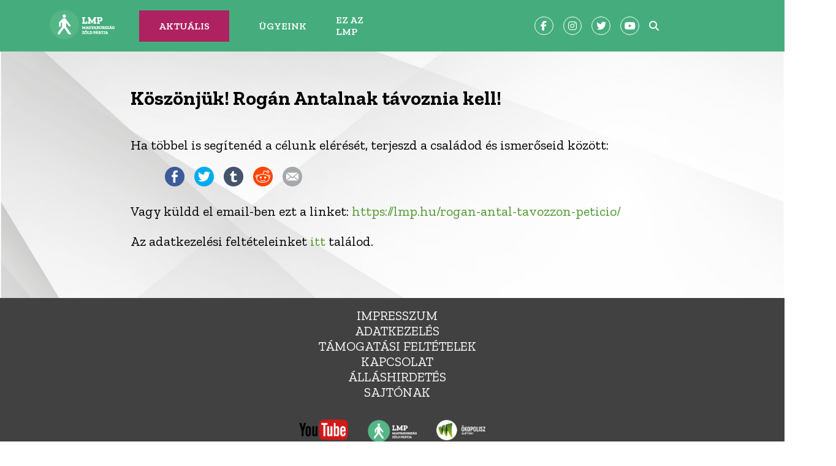

--- FILE ---
content_type: text/html; charset=UTF-8
request_url: https://lmp.hu/koszonjuk-rogan-antal-peticio/
body_size: 46741
content:
<!DOCTYPE html>
<html lang="hu">
<head>
    
    <!-- Google Tag Manager -->
        <script>(function(w,d,s,l,i){w[l]=w[l]||[];w[l].push({'gtm.start':
        new Date().getTime(),event:'gtm.js'});var f=d.getElementsByTagName(s)[0],
        j=d.createElement(s),dl=l!='dataLayer'?'&l='+l:'';j.async=true;j.src=
        'https://www.googletagmanager.com/gtm.js?id='+i+dl;f.parentNode.insertBefore(j,f);
        })(window,document,'script','dataLayer','GTM-5J2N2W8');</script>
    <!-- End Google Tag Manager -->
    <meta charset="UTF-8">
    <meta http-equiv="X-UA-Compatible" content="IE=edge">
    <meta name="viewport" content="width=device-width, initial-scale=1.0">
    <link rel="stylesheet" href="https://lmp.hu/wp-content/themes/lmp23_v1/style.css">
    <link rel="preconnect" href="https://fonts.googleapis.com">
    <link rel="preconnect" href="https://fonts.gstatic.com" crossorigin>
    <script src="https://kit.fontawesome.com/6fad1eed05.js" crossorigin="anonymous"></script>
	<script>
         window.onload = function() {
            var iframe = document.getElementById("iframe");
            iframe.width = iframe.contentWindow.document.body.scrollWidth;
            iframe.height = iframe.contentWindow.document.body.scrollHeight;
         }
      </script>
<meta name='robots' content='index, follow, max-image-preview:large, max-snippet:-1, max-video-preview:-1' />

	<!-- This site is optimized with the Yoast SEO plugin v26.8 - https://yoast.com/product/yoast-seo-wordpress/ -->
	<title>Köszönjük! Rogán Antalnak távoznia kell! - LMP - Magyarország Zöld Pártja</title>
	<link rel="canonical" href="https://lmp.hu/koszonjuk-rogan-antal-peticio/" />
	<meta property="og:locale" content="hu_HU" />
	<meta property="og:type" content="article" />
	<meta property="og:title" content="Köszönjük! Rogán Antalnak távoznia kell! - LMP - Magyarország Zöld Pártja" />
	<meta property="og:url" content="https://lmp.hu/koszonjuk-rogan-antal-peticio/" />
	<meta property="og:site_name" content="LMP - Magyarország Zöld Pártja" />
	<meta property="article:publisher" content="https://www.facebook.com/lmpzoldek" />
	<meta property="article:modified_time" content="2024-02-12T15:59:20+00:00" />
	<meta property="og:image" content="https://lmp.hu/wp-content/uploads/2024/02/rogan_peticio.png.jpeg" />
	<meta property="og:image:width" content="1200" />
	<meta property="og:image:height" content="675" />
	<meta property="og:image:type" content="image/jpeg" />
	<meta name="twitter:card" content="summary_large_image" />
	<meta name="twitter:site" content="@lehet_mas" />
	<script type="application/ld+json" class="yoast-schema-graph">{"@context":"https://schema.org","@graph":[{"@type":"WebPage","@id":"https://lmp.hu/koszonjuk-rogan-antal-peticio/","url":"https://lmp.hu/koszonjuk-rogan-antal-peticio/","name":"Köszönjük! Rogán Antalnak távoznia kell! - LMP - Magyarország Zöld Pártja","isPartOf":{"@id":"https://lmp.hu/#website"},"datePublished":"2024-02-12T15:59:19+00:00","dateModified":"2024-02-12T15:59:20+00:00","breadcrumb":{"@id":"https://lmp.hu/koszonjuk-rogan-antal-peticio/#breadcrumb"},"inLanguage":"hu","potentialAction":[{"@type":"ReadAction","target":["https://lmp.hu/koszonjuk-rogan-antal-peticio/"]}]},{"@type":"BreadcrumbList","@id":"https://lmp.hu/koszonjuk-rogan-antal-peticio/#breadcrumb","itemListElement":[{"@type":"ListItem","position":1,"name":"Kezdőlap","item":"https://lmp.hu/"},{"@type":"ListItem","position":2,"name":"Köszönjük! Rogán Antalnak távoznia kell!"}]},{"@type":"WebSite","@id":"https://lmp.hu/#website","url":"https://lmp.hu/","name":"LMP - Magyarország Zöld Pártja","description":"LMP - Magyarország Zöld Pártja","publisher":{"@id":"https://lmp.hu/#organization"},"potentialAction":[{"@type":"SearchAction","target":{"@type":"EntryPoint","urlTemplate":"https://lmp.hu/?s={search_term_string}"},"query-input":{"@type":"PropertyValueSpecification","valueRequired":true,"valueName":"search_term_string"}}],"inLanguage":"hu"},{"@type":"Organization","@id":"https://lmp.hu/#organization","name":"LMP - Magyarország Zöld Pártja","url":"https://lmp.hu/","logo":{"@type":"ImageObject","inLanguage":"hu","@id":"https://lmp.hu/#/schema/logo/image/","url":"https://lmp.hu/wp-content/uploads/2023/09/LMP_logo_FB-thumbnail_basic.png","contentUrl":"https://lmp.hu/wp-content/uploads/2023/09/LMP_logo_FB-thumbnail_basic.png","width":1200,"height":672,"caption":"LMP - Magyarország Zöld Pártja"},"image":{"@id":"https://lmp.hu/#/schema/logo/image/"},"sameAs":["https://www.facebook.com/lmpzoldek","https://x.com/lehet_mas","https://www.youtube.com/@lehetmas"]}]}</script>
	<!-- / Yoast SEO plugin. -->


<link rel="alternate" type="application/rss+xml" title="LMP - Magyarország Zöld Pártja &raquo; hírcsatorna" href="https://lmp.hu/feed/" />
<link rel="alternate" type="application/rss+xml" title="LMP - Magyarország Zöld Pártja &raquo; hozzászólás hírcsatorna" href="https://lmp.hu/comments/feed/" />
<link rel="alternate" title="oEmbed (JSON)" type="application/json+oembed" href="https://lmp.hu/wp-json/oembed/1.0/embed?url=https%3A%2F%2Flmp.hu%2Fkoszonjuk-rogan-antal-peticio%2F" />
<link rel="alternate" title="oEmbed (XML)" type="text/xml+oembed" href="https://lmp.hu/wp-json/oembed/1.0/embed?url=https%3A%2F%2Flmp.hu%2Fkoszonjuk-rogan-antal-peticio%2F&#038;format=xml" />
<style id='wp-img-auto-sizes-contain-inline-css'>
img:is([sizes=auto i],[sizes^="auto," i]){contain-intrinsic-size:3000px 1500px}
/*# sourceURL=wp-img-auto-sizes-contain-inline-css */
</style>
<style id='wp-emoji-styles-inline-css'>

	img.wp-smiley, img.emoji {
		display: inline !important;
		border: none !important;
		box-shadow: none !important;
		height: 1em !important;
		width: 1em !important;
		margin: 0 0.07em !important;
		vertical-align: -0.1em !important;
		background: none !important;
		padding: 0 !important;
	}
/*# sourceURL=wp-emoji-styles-inline-css */
</style>
<style id='wp-block-library-inline-css'>
:root{--wp-block-synced-color:#7a00df;--wp-block-synced-color--rgb:122,0,223;--wp-bound-block-color:var(--wp-block-synced-color);--wp-editor-canvas-background:#ddd;--wp-admin-theme-color:#007cba;--wp-admin-theme-color--rgb:0,124,186;--wp-admin-theme-color-darker-10:#006ba1;--wp-admin-theme-color-darker-10--rgb:0,107,160.5;--wp-admin-theme-color-darker-20:#005a87;--wp-admin-theme-color-darker-20--rgb:0,90,135;--wp-admin-border-width-focus:2px}@media (min-resolution:192dpi){:root{--wp-admin-border-width-focus:1.5px}}.wp-element-button{cursor:pointer}:root .has-very-light-gray-background-color{background-color:#eee}:root .has-very-dark-gray-background-color{background-color:#313131}:root .has-very-light-gray-color{color:#eee}:root .has-very-dark-gray-color{color:#313131}:root .has-vivid-green-cyan-to-vivid-cyan-blue-gradient-background{background:linear-gradient(135deg,#00d084,#0693e3)}:root .has-purple-crush-gradient-background{background:linear-gradient(135deg,#34e2e4,#4721fb 50%,#ab1dfe)}:root .has-hazy-dawn-gradient-background{background:linear-gradient(135deg,#faaca8,#dad0ec)}:root .has-subdued-olive-gradient-background{background:linear-gradient(135deg,#fafae1,#67a671)}:root .has-atomic-cream-gradient-background{background:linear-gradient(135deg,#fdd79a,#004a59)}:root .has-nightshade-gradient-background{background:linear-gradient(135deg,#330968,#31cdcf)}:root .has-midnight-gradient-background{background:linear-gradient(135deg,#020381,#2874fc)}:root{--wp--preset--font-size--normal:16px;--wp--preset--font-size--huge:42px}.has-regular-font-size{font-size:1em}.has-larger-font-size{font-size:2.625em}.has-normal-font-size{font-size:var(--wp--preset--font-size--normal)}.has-huge-font-size{font-size:var(--wp--preset--font-size--huge)}.has-text-align-center{text-align:center}.has-text-align-left{text-align:left}.has-text-align-right{text-align:right}.has-fit-text{white-space:nowrap!important}#end-resizable-editor-section{display:none}.aligncenter{clear:both}.items-justified-left{justify-content:flex-start}.items-justified-center{justify-content:center}.items-justified-right{justify-content:flex-end}.items-justified-space-between{justify-content:space-between}.screen-reader-text{border:0;clip-path:inset(50%);height:1px;margin:-1px;overflow:hidden;padding:0;position:absolute;width:1px;word-wrap:normal!important}.screen-reader-text:focus{background-color:#ddd;clip-path:none;color:#444;display:block;font-size:1em;height:auto;left:5px;line-height:normal;padding:15px 23px 14px;text-decoration:none;top:5px;width:auto;z-index:100000}html :where(.has-border-color){border-style:solid}html :where([style*=border-top-color]){border-top-style:solid}html :where([style*=border-right-color]){border-right-style:solid}html :where([style*=border-bottom-color]){border-bottom-style:solid}html :where([style*=border-left-color]){border-left-style:solid}html :where([style*=border-width]){border-style:solid}html :where([style*=border-top-width]){border-top-style:solid}html :where([style*=border-right-width]){border-right-style:solid}html :where([style*=border-bottom-width]){border-bottom-style:solid}html :where([style*=border-left-width]){border-left-style:solid}html :where(img[class*=wp-image-]){height:auto;max-width:100%}:where(figure){margin:0 0 1em}html :where(.is-position-sticky){--wp-admin--admin-bar--position-offset:var(--wp-admin--admin-bar--height,0px)}@media screen and (max-width:600px){html :where(.is-position-sticky){--wp-admin--admin-bar--position-offset:0px}}

/*# sourceURL=wp-block-library-inline-css */
</style><style id='global-styles-inline-css'>
:root{--wp--preset--aspect-ratio--square: 1;--wp--preset--aspect-ratio--4-3: 4/3;--wp--preset--aspect-ratio--3-4: 3/4;--wp--preset--aspect-ratio--3-2: 3/2;--wp--preset--aspect-ratio--2-3: 2/3;--wp--preset--aspect-ratio--16-9: 16/9;--wp--preset--aspect-ratio--9-16: 9/16;--wp--preset--color--black: #000000;--wp--preset--color--cyan-bluish-gray: #abb8c3;--wp--preset--color--white: #ffffff;--wp--preset--color--pale-pink: #f78da7;--wp--preset--color--vivid-red: #cf2e2e;--wp--preset--color--luminous-vivid-orange: #ff6900;--wp--preset--color--luminous-vivid-amber: #fcb900;--wp--preset--color--light-green-cyan: #7bdcb5;--wp--preset--color--vivid-green-cyan: #00d084;--wp--preset--color--pale-cyan-blue: #8ed1fc;--wp--preset--color--vivid-cyan-blue: #0693e3;--wp--preset--color--vivid-purple: #9b51e0;--wp--preset--gradient--vivid-cyan-blue-to-vivid-purple: linear-gradient(135deg,rgb(6,147,227) 0%,rgb(155,81,224) 100%);--wp--preset--gradient--light-green-cyan-to-vivid-green-cyan: linear-gradient(135deg,rgb(122,220,180) 0%,rgb(0,208,130) 100%);--wp--preset--gradient--luminous-vivid-amber-to-luminous-vivid-orange: linear-gradient(135deg,rgb(252,185,0) 0%,rgb(255,105,0) 100%);--wp--preset--gradient--luminous-vivid-orange-to-vivid-red: linear-gradient(135deg,rgb(255,105,0) 0%,rgb(207,46,46) 100%);--wp--preset--gradient--very-light-gray-to-cyan-bluish-gray: linear-gradient(135deg,rgb(238,238,238) 0%,rgb(169,184,195) 100%);--wp--preset--gradient--cool-to-warm-spectrum: linear-gradient(135deg,rgb(74,234,220) 0%,rgb(151,120,209) 20%,rgb(207,42,186) 40%,rgb(238,44,130) 60%,rgb(251,105,98) 80%,rgb(254,248,76) 100%);--wp--preset--gradient--blush-light-purple: linear-gradient(135deg,rgb(255,206,236) 0%,rgb(152,150,240) 100%);--wp--preset--gradient--blush-bordeaux: linear-gradient(135deg,rgb(254,205,165) 0%,rgb(254,45,45) 50%,rgb(107,0,62) 100%);--wp--preset--gradient--luminous-dusk: linear-gradient(135deg,rgb(255,203,112) 0%,rgb(199,81,192) 50%,rgb(65,88,208) 100%);--wp--preset--gradient--pale-ocean: linear-gradient(135deg,rgb(255,245,203) 0%,rgb(182,227,212) 50%,rgb(51,167,181) 100%);--wp--preset--gradient--electric-grass: linear-gradient(135deg,rgb(202,248,128) 0%,rgb(113,206,126) 100%);--wp--preset--gradient--midnight: linear-gradient(135deg,rgb(2,3,129) 0%,rgb(40,116,252) 100%);--wp--preset--font-size--small: 13px;--wp--preset--font-size--medium: 20px;--wp--preset--font-size--large: 36px;--wp--preset--font-size--x-large: 42px;--wp--preset--spacing--20: 0.44rem;--wp--preset--spacing--30: 0.67rem;--wp--preset--spacing--40: 1rem;--wp--preset--spacing--50: 1.5rem;--wp--preset--spacing--60: 2.25rem;--wp--preset--spacing--70: 3.38rem;--wp--preset--spacing--80: 5.06rem;--wp--preset--shadow--natural: 6px 6px 9px rgba(0, 0, 0, 0.2);--wp--preset--shadow--deep: 12px 12px 50px rgba(0, 0, 0, 0.4);--wp--preset--shadow--sharp: 6px 6px 0px rgba(0, 0, 0, 0.2);--wp--preset--shadow--outlined: 6px 6px 0px -3px rgb(255, 255, 255), 6px 6px rgb(0, 0, 0);--wp--preset--shadow--crisp: 6px 6px 0px rgb(0, 0, 0);}:where(.is-layout-flex){gap: 0.5em;}:where(.is-layout-grid){gap: 0.5em;}body .is-layout-flex{display: flex;}.is-layout-flex{flex-wrap: wrap;align-items: center;}.is-layout-flex > :is(*, div){margin: 0;}body .is-layout-grid{display: grid;}.is-layout-grid > :is(*, div){margin: 0;}:where(.wp-block-columns.is-layout-flex){gap: 2em;}:where(.wp-block-columns.is-layout-grid){gap: 2em;}:where(.wp-block-post-template.is-layout-flex){gap: 1.25em;}:where(.wp-block-post-template.is-layout-grid){gap: 1.25em;}.has-black-color{color: var(--wp--preset--color--black) !important;}.has-cyan-bluish-gray-color{color: var(--wp--preset--color--cyan-bluish-gray) !important;}.has-white-color{color: var(--wp--preset--color--white) !important;}.has-pale-pink-color{color: var(--wp--preset--color--pale-pink) !important;}.has-vivid-red-color{color: var(--wp--preset--color--vivid-red) !important;}.has-luminous-vivid-orange-color{color: var(--wp--preset--color--luminous-vivid-orange) !important;}.has-luminous-vivid-amber-color{color: var(--wp--preset--color--luminous-vivid-amber) !important;}.has-light-green-cyan-color{color: var(--wp--preset--color--light-green-cyan) !important;}.has-vivid-green-cyan-color{color: var(--wp--preset--color--vivid-green-cyan) !important;}.has-pale-cyan-blue-color{color: var(--wp--preset--color--pale-cyan-blue) !important;}.has-vivid-cyan-blue-color{color: var(--wp--preset--color--vivid-cyan-blue) !important;}.has-vivid-purple-color{color: var(--wp--preset--color--vivid-purple) !important;}.has-black-background-color{background-color: var(--wp--preset--color--black) !important;}.has-cyan-bluish-gray-background-color{background-color: var(--wp--preset--color--cyan-bluish-gray) !important;}.has-white-background-color{background-color: var(--wp--preset--color--white) !important;}.has-pale-pink-background-color{background-color: var(--wp--preset--color--pale-pink) !important;}.has-vivid-red-background-color{background-color: var(--wp--preset--color--vivid-red) !important;}.has-luminous-vivid-orange-background-color{background-color: var(--wp--preset--color--luminous-vivid-orange) !important;}.has-luminous-vivid-amber-background-color{background-color: var(--wp--preset--color--luminous-vivid-amber) !important;}.has-light-green-cyan-background-color{background-color: var(--wp--preset--color--light-green-cyan) !important;}.has-vivid-green-cyan-background-color{background-color: var(--wp--preset--color--vivid-green-cyan) !important;}.has-pale-cyan-blue-background-color{background-color: var(--wp--preset--color--pale-cyan-blue) !important;}.has-vivid-cyan-blue-background-color{background-color: var(--wp--preset--color--vivid-cyan-blue) !important;}.has-vivid-purple-background-color{background-color: var(--wp--preset--color--vivid-purple) !important;}.has-black-border-color{border-color: var(--wp--preset--color--black) !important;}.has-cyan-bluish-gray-border-color{border-color: var(--wp--preset--color--cyan-bluish-gray) !important;}.has-white-border-color{border-color: var(--wp--preset--color--white) !important;}.has-pale-pink-border-color{border-color: var(--wp--preset--color--pale-pink) !important;}.has-vivid-red-border-color{border-color: var(--wp--preset--color--vivid-red) !important;}.has-luminous-vivid-orange-border-color{border-color: var(--wp--preset--color--luminous-vivid-orange) !important;}.has-luminous-vivid-amber-border-color{border-color: var(--wp--preset--color--luminous-vivid-amber) !important;}.has-light-green-cyan-border-color{border-color: var(--wp--preset--color--light-green-cyan) !important;}.has-vivid-green-cyan-border-color{border-color: var(--wp--preset--color--vivid-green-cyan) !important;}.has-pale-cyan-blue-border-color{border-color: var(--wp--preset--color--pale-cyan-blue) !important;}.has-vivid-cyan-blue-border-color{border-color: var(--wp--preset--color--vivid-cyan-blue) !important;}.has-vivid-purple-border-color{border-color: var(--wp--preset--color--vivid-purple) !important;}.has-vivid-cyan-blue-to-vivid-purple-gradient-background{background: var(--wp--preset--gradient--vivid-cyan-blue-to-vivid-purple) !important;}.has-light-green-cyan-to-vivid-green-cyan-gradient-background{background: var(--wp--preset--gradient--light-green-cyan-to-vivid-green-cyan) !important;}.has-luminous-vivid-amber-to-luminous-vivid-orange-gradient-background{background: var(--wp--preset--gradient--luminous-vivid-amber-to-luminous-vivid-orange) !important;}.has-luminous-vivid-orange-to-vivid-red-gradient-background{background: var(--wp--preset--gradient--luminous-vivid-orange-to-vivid-red) !important;}.has-very-light-gray-to-cyan-bluish-gray-gradient-background{background: var(--wp--preset--gradient--very-light-gray-to-cyan-bluish-gray) !important;}.has-cool-to-warm-spectrum-gradient-background{background: var(--wp--preset--gradient--cool-to-warm-spectrum) !important;}.has-blush-light-purple-gradient-background{background: var(--wp--preset--gradient--blush-light-purple) !important;}.has-blush-bordeaux-gradient-background{background: var(--wp--preset--gradient--blush-bordeaux) !important;}.has-luminous-dusk-gradient-background{background: var(--wp--preset--gradient--luminous-dusk) !important;}.has-pale-ocean-gradient-background{background: var(--wp--preset--gradient--pale-ocean) !important;}.has-electric-grass-gradient-background{background: var(--wp--preset--gradient--electric-grass) !important;}.has-midnight-gradient-background{background: var(--wp--preset--gradient--midnight) !important;}.has-small-font-size{font-size: var(--wp--preset--font-size--small) !important;}.has-medium-font-size{font-size: var(--wp--preset--font-size--medium) !important;}.has-large-font-size{font-size: var(--wp--preset--font-size--large) !important;}.has-x-large-font-size{font-size: var(--wp--preset--font-size--x-large) !important;}
/*# sourceURL=global-styles-inline-css */
</style>

<style id='classic-theme-styles-inline-css'>
/*! This file is auto-generated */
.wp-block-button__link{color:#fff;background-color:#32373c;border-radius:9999px;box-shadow:none;text-decoration:none;padding:calc(.667em + 2px) calc(1.333em + 2px);font-size:1.125em}.wp-block-file__button{background:#32373c;color:#fff;text-decoration:none}
/*# sourceURL=/wp-includes/css/classic-themes.min.css */
</style>
<link rel='stylesheet' id='cmplz-general-css' href='https://lmp.hu/wp-content/plugins/complianz-gdpr-premium/assets/css/cookieblocker.min.css?ver=1740067882' media='all' />
<link rel='stylesheet' id='url-shortify-css' href='https://lmp.hu/wp-content/plugins/url-shortify/lite/dist/styles/url-shortify.css?ver=1.11.2' media='all' />
<link rel='stylesheet' id='lmp23_v1-style-css' href='https://lmp.hu/wp-content/themes/lmp23_v1/style.css?ver=1.0.0' media='all' />
<script src="https://lmp.hu/wp-includes/js/jquery/jquery.min.js?ver=3.7.1" id="jquery-core-js"></script>
<script src="https://lmp.hu/wp-includes/js/jquery/jquery-migrate.min.js?ver=3.4.1" id="jquery-migrate-js"></script>
<script id="url-shortify-js-extra">
var usParams = {"ajaxurl":"https://lmp.hu/wp-admin/admin-ajax.php"};
//# sourceURL=url-shortify-js-extra
</script>
<script src="https://lmp.hu/wp-content/plugins/url-shortify/lite/dist/scripts/url-shortify.js?ver=1.11.2" id="url-shortify-js"></script>
<link rel="https://api.w.org/" href="https://lmp.hu/wp-json/" /><link rel="alternate" title="JSON" type="application/json" href="https://lmp.hu/wp-json/wp/v2/pages/276490" /><link rel="EditURI" type="application/rsd+xml" title="RSD" href="https://lmp.hu/xmlrpc.php?rsd" />
<meta name="generator" content="WordPress 6.9" />
<link rel='shortlink' href='https://lmp.hu/adxk' />
			<style>.cmplz-hidden {
					display: none !important;
				}</style><meta name="redi-version" content="1.2.7" /><link rel="icon" href="https://lmp.hu/wp-content/uploads/2023/09/cropped-cropped-LMP_Logo_small-32x32.png" sizes="32x32" />
<link rel="icon" href="https://lmp.hu/wp-content/uploads/2023/09/cropped-cropped-LMP_Logo_small-192x192.png" sizes="192x192" />
<link rel="apple-touch-icon" href="https://lmp.hu/wp-content/uploads/2023/09/cropped-cropped-LMP_Logo_small-180x180.png" />
<meta name="msapplication-TileImage" content="https://lmp.hu/wp-content/uploads/2023/09/cropped-cropped-LMP_Logo_small-270x270.png" />
<style>.shorten_url { 
	   padding: 10px 10px 10px 10px ; 
	   border: 1px solid #AAAAAA ; 
	   background-color: #EEEEEE ;
}</style><link rel='stylesheet' id='simple-line-icons-css' href='https://lmp.hu/wp-content/plugins/quick-facebook-events/assets/css/simple-line-icons.css?ver=2.4.0' media='all' />
<link rel='stylesheet' id='magnific-popup-css' href='https://lmp.hu/wp-content/plugins/quick-facebook-events/assets/css/magnific-popup.css?ver=1.1.0' media='all' />
<link rel='stylesheet' id='quick-facebook-events-style-css' href='https://lmp.hu/wp-content/plugins/quick-facebook-events/assets/css/quick-facebook-events.css?ver=1.0' media='all' />
</head>
<body>
    <!-- Google Tag Manager (noscript) -->
        <noscript><iframe src="https://www.googletagmanager.com/ns.html?id=GTM-5J2N2W8"
        height="0" width="0" style="display:none;visibility:hidden"></iframe></noscript>
    <!-- End Google Tag Manager (noscript) -->
    <nav>
        <div id="navbar" class="grid">
            <div class="brand"><a href="https://lmp.hu"><img class="logo" src="https://lmp.hu/wp-content/themes/lmp23_v1/assets/LMP-logo-200x90.png"></a></div>
            <div id="navbar-toggle" class="navbar">
               <div id="toggle" class="menu-primary-container"><ul id="toggle" class="menu"><li id="menu-item-258978" class="menu-item menu-item-type-taxonomy menu-item-object-category menu-item-has-children menu-item-258978"><a href="https://lmp.hu/temak/aktualitasok/"><span>Aktuális</span></a>
<ul class="sub-menu">
	<li id="menu-item-258972" class="menu-item menu-item-type-taxonomy menu-item-object-category menu-item-258972"><a href="https://lmp.hu/temak/aktualitasok/">Hírek</a></li>
	<li id="menu-item-258410" class="menu-item menu-item-type-taxonomy menu-item-object-category menu-item-258410"><a href="https://lmp.hu/temak/sajto/">Sajtóközlemények</a></li>
	<li id="menu-item-258411" class="menu-item menu-item-type-taxonomy menu-item-object-category menu-item-258411"><a href="https://lmp.hu/temak/videok/">Videók</a></li>
</ul>
</li>
<li id="menu-item-259209" class="menu-item menu-item-type-post_type menu-item-object-page menu-item-259209"><a href="https://lmp.hu/ugyeink/">Ügyeink</a></li>
<li id="menu-item-25" class="menu-item menu-item-type-post_type menu-item-object-page menu-item-has-children menu-item-25"><a href="https://lmp.hu/ez-az-lmp/">Ez az LMP</a>
<ul class="sub-menu">
	<li id="menu-item-268228" class="menu-item menu-item-type-post_type menu-item-object-page menu-item-268228"><a href="https://lmp.hu/esemenyeink/">Eseményeink</a></li>
	<li id="menu-item-259339" class="menu-item menu-item-type-post_type menu-item-object-page menu-item-259339"><a href="https://lmp.hu/alapito-nyilatkozat/">Alapító nyilatkozat</a></li>
	<li id="menu-item-258596" class="menu-item menu-item-type-post_type menu-item-object-page menu-item-258596"><a href="https://lmp.hu/parlamenti-frakcio/">Parlamenti képviselőink</a></li>
	<li id="menu-item-282492" class="menu-item menu-item-type-post_type menu-item-object-page menu-item-282492"><a href="https://lmp.hu/orszagos-elnokseg/">Országos elnökség</a></li>
	<li id="menu-item-259089" class="menu-item menu-item-type-post_type menu-item-object-page menu-item-259089"><a href="https://lmp.hu/helyi-szervezetek/">Helyi szervezeteink</a></li>
	<li id="menu-item-258623" class="menu-item menu-item-type-post_type menu-item-object-page menu-item-258623"><a href="https://lmp.hu/felugyelo-bizottsag/">Felügyelő Bizottság</a></li>
	<li id="menu-item-258524" class="menu-item menu-item-type-post_type menu-item-object-page menu-item-258524"><a href="https://lmp.hu/dokumentumok/">Dokumentumok</a></li>
	<li id="menu-item-261222" class="menu-item menu-item-type-post_type menu-item-object-page menu-item-261222"><a href="https://lmp.hu/penzugyek/">Pénzügyi kimutatások</a></li>
</ul>
</li>
</ul></div>            </div>
            <div id="smicons" class="smicons">
                <ul>
                    <li><a href="https://www.facebook.com/lmpzoldek" target="_blank"><span><i class="fa-brands fa-facebook-f"></span></i></a></li>
                    <li><a href="https://www.instagram.com/lmpzoldek/" target="_blank"><span><i class="fa-brands fa-instagram"></span></i></a></li>
                    <li><a href="https://twitter.com/lehet_mas" target="_blank"><span><i class="fa-brands fa-twitter"></span></i></a></li>
                    <li><a href="https://www.youtube.com/lehetmas" target="_blank"><span><i class="fa-brands fa-youtube"></span></i></a></li>
                </ul>
            </div>
            <div class="searchfield">
				<div id="searchbar"><i class="fa fa-search" aria-hidden="true"></i></div>
				<div id="searchinput"><form role="search" method="get" class="search-form" action="https://lmp.hu/">
				<label>
					<span class="screen-reader-text">Keresés:</span>
					<input type="search" class="search-field" placeholder="Keresés&hellip;" value="" name="s" />
				</label>
				<input type="submit" class="search-submit" value="Keresés" />
			</form></div>
			</div>
            
			
			<div id="accessibility"></div>
        </div>
    </nav>

<main id="primary" class="page-main">
    <header class="entry-header">
		<h1>Köszönjük! Rogán Antalnak távoznia kell!</h1>
	</header>
	
		<div class="entry-content">
		    <p></p>
		    <p>Ha többel is segítenéd a célunk elérését, terjeszd a családod és ismerőseid között:</p>
		    <div class="socialshare">
                    <ul data-source="simplesharingbuttons.com">
                        <li><a href="https://www.facebook.com/sharer/sharer.php?u=https://lmp.hu/rogan-antal-tavozzon-peticio/&quote=Rogán Antal távozzon a közéletből!" title="Share on Facebook" target="_blank"><img alt="Share on Facebook" src="https://lmp.hu/wp-content/themes/lmp23_v1/images/flat_web_icon_set/color/Facebook.png" /></a></li>
                        <li><a href="https://twitter.com/intent/tweet?source=http%3A%2F%2Flmp.hu%2Fadomentesnapelem%2F&text=Rogán Antal távozzon a közéletből!:%20https://lmp.hu/rogan-antal-tavozzon-peticio/&via=lehet_mas" target="_blank" title="Tweet"><img alt="Tweet" src="https://lmp.hu/wp-content/themes/lmp23_v1/images/flat_web_icon_set/color/Twitter.png" /></a></li>
                        <li><a href="http://www.tumblr.com/share?v=3&u=https://lmp.hu/rogan-antal-tavozzon-peticio/&quote=Rogán Antal távozzon a közéletből!&s=" target="_blank" title="Post to Tumblr"><img alt="Post to Tumblr" src="https://lmp.hu/wp-content/themes/lmp23_v1/images/flat_web_icon_set/color/Tumblr.png" /></a></li>
                        <li><a href="http://www.reddit.com/submit?url=https://lmp.hu/rogan-antal-tavozzon-peticio/&title=Rogán Antal távozzon a közéletből!" target="_blank" title="Submit to Reddit"><img alt="Submit to Reddit" src="https://lmp.hu/wp-content/themes/lmp23_v1/images/flat_web_icon_set/color/Reddit.png" /></a></li>
                        <li><a href="mailto:?subject=Rogán Antal távozzon a közéletből!&body=https://lmp.hu/rogan-antal-tavozzon-peticio/" target="_blank" title="Send email"><img alt="Send email" src="https://lmp.hu/wp-content/themes/lmp23_v1/images/flat_web_icon_set/color/Email.png" /></a></li>
                    </ul>	
            </div>
            <p>Vagy küldd el email-ben ezt a linket: <a href="https://lmp.hu/rogan-antal-tavozzon-peticio/">https://lmp.hu/rogan-antal-tavozzon-peticio/</a>
            </p>
            <p>Az adatkezelési feltételeinket <a href="https://lmp.hu/adatvedelmi-tajekoztato/" target="_blank">itt</a> találod.</p>
        </div>
	</main><!-- #main -->


<footer>
        <div class="darkfooter">
            <div class="footernav">
                <div id="footermenu" class="menu-footermenu-container"><ul id="footermenu" class="menu"><li id="menu-item-47" class="menu-item menu-item-type-post_type menu-item-object-page menu-item-47"><a href="https://lmp.hu/impresszum/">Impresszum</a></li>
<li id="menu-item-258468" class="menu-item menu-item-type-post_type menu-item-object-page menu-item-258468"><a href="https://lmp.hu/adatkezeles/">Adatkezelés</a></li>
<li id="menu-item-45" class="menu-item menu-item-type-post_type menu-item-object-page menu-item-45"><a href="https://lmp.hu/tamogatasi-feltetlek/">Támogatási feltételek</a></li>
<li id="menu-item-44" class="menu-item menu-item-type-post_type menu-item-object-page menu-item-44"><a href="https://lmp.hu/kapcsolat/">Kapcsolat</a></li>
<li id="menu-item-263334" class="menu-item menu-item-type-taxonomy menu-item-object-category menu-item-263334"><a href="https://lmp.hu/temak/allashirdetes/">álláshirdetés</a></li>
<li id="menu-item-43" class="menu-item menu-item-type-post_type menu-item-object-page menu-item-43"><a href="https://lmp.hu/sajtonak/">Sajtónak</a></li>
</ul></div>            </div>
            <div class="logos">
                <a href="https://www.youtube.com/@lehetmas" target="_blank"><img src="https://lmp.hu/wp-content/themes/lmp23_v1/assets/yt-logo.png"></a>
                <img src="https://lmp.hu/wp-content/themes/lmp23_v1/assets/LMP-logo-200x90.png">
                <a href="https://okopoliszalapitvany.hu/" target="_blank"><img src="https://lmp.hu/wp-content/themes/lmp23_v1/assets/Okopolisz_logo_203x85.png"></a>
            </div>
            <div class="footercontacts">
                <p>LMP - Magyarország Zöld Pártja, 1136 Budapest, Hegedűs Gyula utca 36., info@lehetmas.hu, fejlesztette: <a href="https://hidon.hu">Hidon</a></p>
            </div>
        </div>
        
        <div class="banklogos">
            <p>Ⓒ 2009-2025. minden jog fenntartva</p>
            <a href="https://www.barion.com/"><img src="https://lmp.hu/wp-content/themes/lmp23_v1/assets/barion-card-strip-intl_300px.png" alt=""></a>
        </div>
    </footer>

<script type="speculationrules">
{"prefetch":[{"source":"document","where":{"and":[{"href_matches":"/*"},{"not":{"href_matches":["/wp-*.php","/wp-admin/*","/wp-content/uploads/*","/wp-content/*","/wp-content/plugins/*","/wp-content/themes/lmp23_v1/*","/*\\?(.+)"]}},{"not":{"selector_matches":"a[rel~=\"nofollow\"]"}},{"not":{"selector_matches":".no-prefetch, .no-prefetch a"}}]},"eagerness":"conservative"}]}
</script>
<script>
              (function(e){
                  var el = document.createElement('script');
                  el.setAttribute('data-account', 'o38BXrtKsI');
                  el.setAttribute('src', 'https://cdn.userway.org/widget.js');
                  document.body.appendChild(el);
                })();
              </script>
<!-- Consent Management powered by Complianz | GDPR/CCPA Cookie Consent https://wordpress.org/plugins/complianz-gdpr -->
<div id="cmplz-cookiebanner-container"><div class="cmplz-cookiebanner cmplz-hidden banner-1 bottom-right-view-preferences optin cmplz-bottom-right cmplz-categories-type-no" aria-modal="true" data-nosnippet="true" role="dialog" aria-live="polite" aria-labelledby="cmplz-header-1-optin" aria-describedby="cmplz-message-1-optin">
	<div class="cmplz-header">
		<div class="cmplz-logo"></div>
		<div class="cmplz-title" id="cmplz-header-1-optin">Cookie-hoz való hozzájárulás kezelése</div>
		<div class="cmplz-close" tabindex="0" role="button" aria-label="Párbeszéd bezárása">
			<svg aria-hidden="true" focusable="false" data-prefix="fas" data-icon="times" class="svg-inline--fa fa-times fa-w-11" role="img" xmlns="http://www.w3.org/2000/svg" viewBox="0 0 352 512"><path fill="currentColor" d="M242.72 256l100.07-100.07c12.28-12.28 12.28-32.19 0-44.48l-22.24-22.24c-12.28-12.28-32.19-12.28-44.48 0L176 189.28 75.93 89.21c-12.28-12.28-32.19-12.28-44.48 0L9.21 111.45c-12.28 12.28-12.28 32.19 0 44.48L109.28 256 9.21 356.07c-12.28 12.28-12.28 32.19 0 44.48l22.24 22.24c12.28 12.28 32.2 12.28 44.48 0L176 322.72l100.07 100.07c12.28 12.28 32.2 12.28 44.48 0l22.24-22.24c12.28-12.28 12.28-32.19 0-44.48L242.72 256z"></path></svg>
		</div>
	</div>

	<div class="cmplz-divider cmplz-divider-header"></div>
	<div class="cmplz-body">
		<div class="cmplz-message" id="cmplz-message-1-optin"><div class="cli-bar-message">Weboldalunk sütiket (cookie-kat) használ, hogy biztonságos böngészés mellett a legjobb felhasználói élményt nyújtsa. <a id="cookielink" href="https://lmp.hu/suti-cookie-szabalyzat/" target="_blank" rel="noopener">Bővebben.</a></div></div>
		<!-- categories start -->
		<div class="cmplz-categories">
			<details class="cmplz-category cmplz-functional" >
				<summary>
						<span class="cmplz-category-header">
							<span class="cmplz-category-title">Functional</span>
							<span class='cmplz-always-active'>
								<span class="cmplz-banner-checkbox">
									<input type="checkbox"
										   id="cmplz-functional-optin"
										   data-category="cmplz_functional"
										   class="cmplz-consent-checkbox cmplz-functional"
										   size="40"
										   value="1"/>
									<label class="cmplz-label" for="cmplz-functional-optin" tabindex="0"><span class="screen-reader-text">Functional</span></label>
								</span>
								Always active							</span>
							<span class="cmplz-icon cmplz-open">
								<svg xmlns="http://www.w3.org/2000/svg" viewBox="0 0 448 512"  height="18" ><path d="M224 416c-8.188 0-16.38-3.125-22.62-9.375l-192-192c-12.5-12.5-12.5-32.75 0-45.25s32.75-12.5 45.25 0L224 338.8l169.4-169.4c12.5-12.5 32.75-12.5 45.25 0s12.5 32.75 0 45.25l-192 192C240.4 412.9 232.2 416 224 416z"/></svg>
							</span>
						</span>
				</summary>
				<div class="cmplz-description">
					<span class="cmplz-description-functional">The technical storage or access is strictly necessary for the legitimate purpose of enabling the use of a specific service explicitly requested by the subscriber or user, or for the sole purpose of carrying out the transmission of a communication over an electronic communications network.</span>
				</div>
			</details>

			<details class="cmplz-category cmplz-preferences" >
				<summary>
						<span class="cmplz-category-header">
							<span class="cmplz-category-title">Preferences</span>
							<span class="cmplz-banner-checkbox">
								<input type="checkbox"
									   id="cmplz-preferences-optin"
									   data-category="cmplz_preferences"
									   class="cmplz-consent-checkbox cmplz-preferences"
									   size="40"
									   value="1"/>
								<label class="cmplz-label" for="cmplz-preferences-optin" tabindex="0"><span class="screen-reader-text">Preferences</span></label>
							</span>
							<span class="cmplz-icon cmplz-open">
								<svg xmlns="http://www.w3.org/2000/svg" viewBox="0 0 448 512"  height="18" ><path d="M224 416c-8.188 0-16.38-3.125-22.62-9.375l-192-192c-12.5-12.5-12.5-32.75 0-45.25s32.75-12.5 45.25 0L224 338.8l169.4-169.4c12.5-12.5 32.75-12.5 45.25 0s12.5 32.75 0 45.25l-192 192C240.4 412.9 232.2 416 224 416z"/></svg>
							</span>
						</span>
				</summary>
				<div class="cmplz-description">
					<span class="cmplz-description-preferences">The technical storage or access is necessary for the legitimate purpose of storing preferences that are not requested by the subscriber or user.</span>
				</div>
			</details>

			<details class="cmplz-category cmplz-statistics" >
				<summary>
						<span class="cmplz-category-header">
							<span class="cmplz-category-title">Statistics</span>
							<span class="cmplz-banner-checkbox">
								<input type="checkbox"
									   id="cmplz-statistics-optin"
									   data-category="cmplz_statistics"
									   class="cmplz-consent-checkbox cmplz-statistics"
									   size="40"
									   value="1"/>
								<label class="cmplz-label" for="cmplz-statistics-optin" tabindex="0"><span class="screen-reader-text">Statistics</span></label>
							</span>
							<span class="cmplz-icon cmplz-open">
								<svg xmlns="http://www.w3.org/2000/svg" viewBox="0 0 448 512"  height="18" ><path d="M224 416c-8.188 0-16.38-3.125-22.62-9.375l-192-192c-12.5-12.5-12.5-32.75 0-45.25s32.75-12.5 45.25 0L224 338.8l169.4-169.4c12.5-12.5 32.75-12.5 45.25 0s12.5 32.75 0 45.25l-192 192C240.4 412.9 232.2 416 224 416z"/></svg>
							</span>
						</span>
				</summary>
				<div class="cmplz-description">
					<span class="cmplz-description-statistics">The technical storage or access that is used exclusively for statistical purposes.</span>
					<span class="cmplz-description-statistics-anonymous">The technical storage or access that is used exclusively for anonymous statistical purposes. Without a subpoena, voluntary compliance on the part of your Internet Service Provider, or additional records from a third party, information stored or retrieved for this purpose alone cannot usually be used to identify you.</span>
				</div>
			</details>
			<details class="cmplz-category cmplz-marketing" >
				<summary>
						<span class="cmplz-category-header">
							<span class="cmplz-category-title">Marketing</span>
							<span class="cmplz-banner-checkbox">
								<input type="checkbox"
									   id="cmplz-marketing-optin"
									   data-category="cmplz_marketing"
									   class="cmplz-consent-checkbox cmplz-marketing"
									   size="40"
									   value="1"/>
								<label class="cmplz-label" for="cmplz-marketing-optin" tabindex="0"><span class="screen-reader-text">Marketing</span></label>
							</span>
							<span class="cmplz-icon cmplz-open">
								<svg xmlns="http://www.w3.org/2000/svg" viewBox="0 0 448 512"  height="18" ><path d="M224 416c-8.188 0-16.38-3.125-22.62-9.375l-192-192c-12.5-12.5-12.5-32.75 0-45.25s32.75-12.5 45.25 0L224 338.8l169.4-169.4c12.5-12.5 32.75-12.5 45.25 0s12.5 32.75 0 45.25l-192 192C240.4 412.9 232.2 416 224 416z"/></svg>
							</span>
						</span>
				</summary>
				<div class="cmplz-description">
					<span class="cmplz-description-marketing">The technical storage or access is required to create user profiles to send advertising, or to track the user on a website or across several websites for similar marketing purposes.</span>
				</div>
			</details>
		</div><!-- categories end -->
			</div>

	<div class="cmplz-links cmplz-information">
		<a class="cmplz-link cmplz-manage-options cookie-statement" href="#" data-relative_url="#cmplz-manage-consent-container">Manage options</a>
		<a class="cmplz-link cmplz-manage-third-parties cookie-statement" href="#" data-relative_url="#cmplz-cookies-overview">Manage services</a>
		<a class="cmplz-link cmplz-manage-vendors tcf cookie-statement" href="#" data-relative_url="#cmplz-tcf-wrapper">Manage {vendor_count} vendors</a>
		<a class="cmplz-link cmplz-external cmplz-read-more-purposes tcf" target="_blank" rel="noopener noreferrer nofollow" href="https://cookiedatabase.org/tcf/purposes/">Read more about these purposes</a>
			</div>

	<div class="cmplz-divider cmplz-footer"></div>

	<div class="cmplz-buttons">
		<button class="cmplz-btn cmplz-accept">Elfogadom</button>
		<button class="cmplz-btn cmplz-deny">Deny</button>
		<button class="cmplz-btn cmplz-view-preferences">View preferences</button>
		<button class="cmplz-btn cmplz-save-preferences">Save preferences</button>
		<a class="cmplz-btn cmplz-manage-options tcf cookie-statement" href="#" data-relative_url="#cmplz-manage-consent-container">View preferences</a>
			</div>

	<div class="cmplz-links cmplz-documents">
		<a class="cmplz-link cookie-statement" href="#" data-relative_url="">{title}</a>
		<a class="cmplz-link privacy-statement" href="#" data-relative_url="">{title}</a>
		<a class="cmplz-link impressum" href="#" data-relative_url="">{title}</a>
			</div>

</div>
</div>
					<div id="cmplz-manage-consent" data-nosnippet="true"><button class="cmplz-btn cmplz-hidden cmplz-manage-consent manage-consent-1">Sütibeállítások</button>

</div><script src="https://lmp.hu/wp-content/themes/lmp23_v1/js/navigation.js?ver=1.0.0" id="lmp23_v1-navigation-js"></script>
<script id="cmplz-cookiebanner-js-extra">
var complianz = {"prefix":"cmplz_","user_banner_id":"1","set_cookies":[],"block_ajax_content":"","banner_version":"20","version":"7.4.1","store_consent":"","do_not_track_enabled":"","consenttype":"optin","region":"us","geoip":"1","dismiss_timeout":"","disable_cookiebanner":"","soft_cookiewall":"","dismiss_on_scroll":"","cookie_expiry":"365","url":"https://lmp.hu/wp-json/complianz/v1/","locale":"lang=hu&locale=hu_HU","set_cookies_on_root":"","cookie_domain":"","current_policy_id":"17","cookie_path":"/","categories":{"statistics":"statistics","marketing":"marketing"},"tcf_active":"","placeholdertext":"Click to accept {category} cookies and enable this content","css_file":"https://lmp.hu/wp-content/uploads/complianz/css/banner-{banner_id}-{type}.css?v=20","page_links":{"eu":{"cookie-statement":{"title":"S\u00fcti  Szab\u00e1lyzat","url":"https://lmp.hu/suti-cookie-szabalyzat/"},"privacy-statement":{"title":"Adatkezel\u00e9si t\u00e1j\u00e9koztat\u00f3","url":"https://lmp.hu/adatkezelesi-tajekoztato/"}}},"tm_categories":"1","forceEnableStats":"","preview":"","clean_cookies":"","aria_label":"Click to accept {category} cookies and enable this content"};
//# sourceURL=cmplz-cookiebanner-js-extra
</script>
<script defer src="https://lmp.hu/wp-content/plugins/complianz-gdpr-premium/cookiebanner/js/complianz.min.js?ver=1740067881" id="cmplz-cookiebanner-js"></script>
<script id="cmplz-cookiebanner-js-after">
	let cmplzBlockedContent = document.querySelector('.cmplz-blocked-content-notice');
	if ( cmplzBlockedContent) {
	        cmplzBlockedContent.addEventListener('click', function(event) {
            event.stopPropagation();
        });
	}
    
//# sourceURL=cmplz-cookiebanner-js-after
</script>
<script src="https://lmp.hu/wp-content/plugins/quick-facebook-events/assets/js/jquery.magnific-popup.js?ver=1.1.0" id="magnific-popup-js"></script>
<script id="quick-facebook-events-script-js-extra">
var quick_facebook_events_vars = {"ajax_url":"https://lmp.hu/wp-admin/admin-ajax.php","plugin_url":"https://lmp.hu/wp-content/plugins/quick-facebook-events","today":"Ma","d_1":"H\u00e9tf\u0151","d_2":"Kedd","d_3":"Szerda","d_4":"cs\u00fct\u00f6rt\u00f6k","d_5":"p\u00e9ntek","d_6":"szombat","d_7":"vas\u00e1rnap","m_1":"janu\u00e1r","m_2":"febru\u00e1r","m_3":"m\u00e1rcius","m_4":"\u00e1prilis","m_5":"M\u00e1jus","m_6":"j\u00fanius","m_7":"j\u00falius","m_8":"Augusztus","m_9":"Szeptember","m_10":"Okt\u00f3ber","m_11":"November","m_12":"december","view_facebook":"Facebook esem\u00e9ny oldal"};
//# sourceURL=quick-facebook-events-script-js-extra
</script>
<script src="https://lmp.hu/wp-content/plugins/quick-facebook-events/assets/js/quick-facebook-events.js?ver=1.0" id="quick-facebook-events-script-js"></script>
<script id="wp-emoji-settings" type="application/json">
{"baseUrl":"https://s.w.org/images/core/emoji/17.0.2/72x72/","ext":".png","svgUrl":"https://s.w.org/images/core/emoji/17.0.2/svg/","svgExt":".svg","source":{"concatemoji":"https://lmp.hu/wp-includes/js/wp-emoji-release.min.js?ver=6.9"}}
</script>
<script type="module">
/*! This file is auto-generated */
const a=JSON.parse(document.getElementById("wp-emoji-settings").textContent),o=(window._wpemojiSettings=a,"wpEmojiSettingsSupports"),s=["flag","emoji"];function i(e){try{var t={supportTests:e,timestamp:(new Date).valueOf()};sessionStorage.setItem(o,JSON.stringify(t))}catch(e){}}function c(e,t,n){e.clearRect(0,0,e.canvas.width,e.canvas.height),e.fillText(t,0,0);t=new Uint32Array(e.getImageData(0,0,e.canvas.width,e.canvas.height).data);e.clearRect(0,0,e.canvas.width,e.canvas.height),e.fillText(n,0,0);const a=new Uint32Array(e.getImageData(0,0,e.canvas.width,e.canvas.height).data);return t.every((e,t)=>e===a[t])}function p(e,t){e.clearRect(0,0,e.canvas.width,e.canvas.height),e.fillText(t,0,0);var n=e.getImageData(16,16,1,1);for(let e=0;e<n.data.length;e++)if(0!==n.data[e])return!1;return!0}function u(e,t,n,a){switch(t){case"flag":return n(e,"\ud83c\udff3\ufe0f\u200d\u26a7\ufe0f","\ud83c\udff3\ufe0f\u200b\u26a7\ufe0f")?!1:!n(e,"\ud83c\udde8\ud83c\uddf6","\ud83c\udde8\u200b\ud83c\uddf6")&&!n(e,"\ud83c\udff4\udb40\udc67\udb40\udc62\udb40\udc65\udb40\udc6e\udb40\udc67\udb40\udc7f","\ud83c\udff4\u200b\udb40\udc67\u200b\udb40\udc62\u200b\udb40\udc65\u200b\udb40\udc6e\u200b\udb40\udc67\u200b\udb40\udc7f");case"emoji":return!a(e,"\ud83e\u1fac8")}return!1}function f(e,t,n,a){let r;const o=(r="undefined"!=typeof WorkerGlobalScope&&self instanceof WorkerGlobalScope?new OffscreenCanvas(300,150):document.createElement("canvas")).getContext("2d",{willReadFrequently:!0}),s=(o.textBaseline="top",o.font="600 32px Arial",{});return e.forEach(e=>{s[e]=t(o,e,n,a)}),s}function r(e){var t=document.createElement("script");t.src=e,t.defer=!0,document.head.appendChild(t)}a.supports={everything:!0,everythingExceptFlag:!0},new Promise(t=>{let n=function(){try{var e=JSON.parse(sessionStorage.getItem(o));if("object"==typeof e&&"number"==typeof e.timestamp&&(new Date).valueOf()<e.timestamp+604800&&"object"==typeof e.supportTests)return e.supportTests}catch(e){}return null}();if(!n){if("undefined"!=typeof Worker&&"undefined"!=typeof OffscreenCanvas&&"undefined"!=typeof URL&&URL.createObjectURL&&"undefined"!=typeof Blob)try{var e="postMessage("+f.toString()+"("+[JSON.stringify(s),u.toString(),c.toString(),p.toString()].join(",")+"));",a=new Blob([e],{type:"text/javascript"});const r=new Worker(URL.createObjectURL(a),{name:"wpTestEmojiSupports"});return void(r.onmessage=e=>{i(n=e.data),r.terminate(),t(n)})}catch(e){}i(n=f(s,u,c,p))}t(n)}).then(e=>{for(const n in e)a.supports[n]=e[n],a.supports.everything=a.supports.everything&&a.supports[n],"flag"!==n&&(a.supports.everythingExceptFlag=a.supports.everythingExceptFlag&&a.supports[n]);var t;a.supports.everythingExceptFlag=a.supports.everythingExceptFlag&&!a.supports.flag,a.supports.everything||((t=a.source||{}).concatemoji?r(t.concatemoji):t.wpemoji&&t.twemoji&&(r(t.twemoji),r(t.wpemoji)))});
//# sourceURL=https://lmp.hu/wp-includes/js/wp-emoji-loader.min.js
</script>

<script src="https://lmp.hu/wp-content/themes/lmp23_v1/scripts.js"></script>

</body>

</html>


--- FILE ---
content_type: text/css
request_url: https://lmp.hu/wp-content/plugins/quick-facebook-events/assets/css/quick-facebook-events.css?ver=1.0
body_size: 15301
content:
.hidden-fields {
    display: none;
}

/* Calendar */
.quick-facebook-events .events-calendar {
	-webkit-box-shadow: 0px 5px 20px 0px rgba(69, 67, 96, 0.1);
    box-shadow: 0px 5px 20px 0px rgba(69, 67, 96, 0.1);
    -webkit-border-radius: 20px;
    -moz-border-radius: 20px;
    border-radius: 20px;
    background: #fff;
}
.quick-facebook-events .events-calendar .calendar-header {
	padding: 20px;
    float: left;
    width: 100%;
    box-sizing: border-box;
}
.quick-facebook-events .events-calendar .calendar-header .current-date {
	float: left;
	margin: 0;
	font-size: 24px;
	line-height: 1.2;
	font-weight: 700;
}
.quick-facebook-events .events-calendar .calendar-header .current-date span {
	color: #f21e4e;
	margin-left: 3px;
}
.quick-facebook-events .events-calendar .calendar-header .nav-time {
	float: right;
}
.quick-facebook-events .events-calendar .calendar-header .nav-time .btn-change-date {
	-webkit-border-radius: 5px;
    -moz-border-radius: 5px;
	border-radius: 5px;
	margin-left: 10px;
	padding: 5px 10px;
    background: #f21e4e;
    color: #fff;
	cursor: pointer;
	font-size: 15px;
}
.quick-facebook-events .events-calendar .calendar-header .nav-time .btn-change-date:first-child {
	margin-left: 0;
}
.quick-facebook-events .events-calendar .calendar-header .nav-time .btn-change-date:hover {
	opacity: 0.8;
}
.quick-facebook-events .events-calendar .calendar-header .nav-time .btn-change-date#current {
	font-size: 15px;
}
.quick-facebook-events .events-calendar .calendar-table {
	width: 100%;
    margin-bottom: 0;
    background-color: transparent;
    border-collapse: collapse;
    border: none;
}
.quick-facebook-events .events-calendar .calendar-table tr th, 
.quick-facebook-events .events-calendar .calendar-table tr td {
	padding: 12px;
	vertical-align: top;
	border: none;
	border-top: 1px solid #dee2e6;
	border-right: 1px solid #dee2e6;

}
.quick-facebook-events .events-calendar .calendar-table tr th:last-child,
.quick-facebook-events .events-calendar .calendar-table tr td:last-child {
	border-right: none;
}
.quick-facebook-events .events-calendar .calendar-table tr th {
	text-align: center;
	font-size: 15px;
	text-transform: none;
    letter-spacing: normal;
}
.quick-facebook-events .events-calendar .calendar-table .calendar-day {
	width: 14.2%;
	height: 70px;
	padding: 6px 12px 14px 12px;
	text-align: right;
	line-height: 20px;
	position: relative;
}
.quick-facebook-events .events-calendar .calendar-table .calendar-day .day-num {
	font-size: 15px;
	height: 22px;
	line-height: 22px;
	display: inline-block;
}
.quick-facebook-events .events-calendar .calendar-table .calendar-day.weekend .day-num {
	color: #f21e4e;
}
.quick-facebook-events .events-calendar .calendar-table .calendar-day.today {
	padding-right: 6px;
}
.quick-facebook-events .events-calendar .calendar-table .calendar-day.today .day-num {
	color: #fff;
    background: #f21e4e;
    border-radius: 100%;
    width: 22px; 
    font-size: 12px;
    text-align: center;
}
.quick-facebook-events .events-calendar .calendar-table .calendar-day .event-title {
	color: #ffffff;
	background: #567BD2;
	font-size: 11px;
	margin-top: 6px;
	text-align: left;
	-webkit-border-radius: 10px;
    -moz-border-radius: 10px;
    border-radius: 10px;
	line-height: 20px;
	padding: 0 10px;
	cursor: pointer;
}
.quick-facebook-events .events-calendar .calendar-table .calendar-day .event-title.hidden-title {
	opacity: 0;
    visibility: hidden;
}
.quick-facebook-events .events-calendar .calendar-table .calendar-day .event-title span {
	color: #ffffff;
	font-size: 11px;
	line-height: 20px;
}
.quick-facebook-events .events-calendar .calendar-table .calendar-day .event-title.no-name {
	opacity: 0;
	visibility: hidden;
}
.quick-facebook-events .events-calendar .calendar-table .calendar-day .event-title.color-1 {
	background: #ffd15c;
}
.quick-facebook-events .events-calendar .calendar-table .calendar-day .event-title.color-2 {
	background: #f21e4e;
}
.quick-facebook-events .events-calendar .calendar-table .calendar-day .event-title.color-3 {
	background: #6c6ce5;
}
.quick-facebook-events .events-calendar .calendar-table .calendar-day .event-title.color-4 {
	background: #1da1f3;
}
.quick-facebook-events .events-calendar .calendar-table .calendar-day .event-title.color-5 {
	background: #be31a1;
}
.quick-facebook-events .events-calendar .calendar-table .calendar-day .event-title.first-day {
	margin-right: -13px;
	-moz-border-radius-topright: 0;
    -webkit-border-top-right-radius: 0;
    border-top-right-radius: 0;
	-moz-border-radius-bottomright: 0;
    -webkit-border-bottom-right-radius: 0;
    border-bottom-right-radius: 0;
}
.quick-facebook-events .events-calendar .calendar-table .calendar-day .event-title.middle-day {
	margin-left: -13px;
	margin-right: -13px;
	-webkit-border-radius: 0;
    -moz-border-radius: 0;
    border-radius: 0;
}
.quick-facebook-events .events-calendar .calendar-table .calendar-day .event-title.middle-day span {
	opacity: 0;
	margin-right: 14px;
}
.quick-facebook-events .events-calendar .calendar-table .calendar-day .event-title.last-day {
	margin-left: -13px;
	-moz-border-radius-topleft: 0;
    -webkit-border-top-left-radius: 0;
    border-top-left-radius: 0;
	-moz-border-radius-bottomleft: 0;
    -webkit-border-bottom-left-radius: 0;
    border-bottom-left-radius: 0;
}
.quick-facebook-events .events-calendar .calendar-table .calendar-day .event-title.last-day span {
	opacity: 0;	
}

/* Compact Calendar */
.quick-facebook-events .events-calendar.compact .calendar-header {
	position: relative;
}
.quick-facebook-events .events-calendar.compact .calendar-header .current-date {
	float: none;
	font-size: 18px;
	line-height: 20px;
	text-align:center;
}
.quick-facebook-events .events-calendar.compact .calendar-header .nav-time {
	float: none;
	position: absolute;
	left: 15px; 
	top: 50%;
 	transform: translateY(-50%);
}
.quick-facebook-events .events-calendar.compact .calendar-header .nav-time.right {
	left: auto;
	right: 15px;
}
.quick-facebook-events .events-calendar.compact .calendar-header .nav-time .btn-change-date {
	margin-left: 6px;
	line-height: 30px;
}
.quick-facebook-events .events-calendar.compact .calendar-header .nav-time .btn-change-date:first-child {
	margin-left: 0;
}
.quick-facebook-events .events-calendar.compact .calendar-table tr th {
	font-size: 14px;
	padding: 6px;
}
.quick-facebook-events .events-calendar.compact .calendar-table .calendar-day {
	text-align: center;
	height: 36px;
    padding: 10px 0;
}
.quick-facebook-events .events-calendar.compact .calendar-table .calendar-day.today {
	background: #f5f5f5;
}
.quick-facebook-events .events-calendar.compact .calendar-table .calendar-day .day-num {
	height: auto;
	line-height: normal;
}
.quick-facebook-events .events-calendar.compact .calendar-table .calendar-day.today .day-num {
	background: none !important;
	color: inherit;
	border-radius: 0;
    width: auto;
    font-size: 15px;
    padding-top: 0;
}
.quick-facebook-events .events-calendar.compact .calendar-table .calendar-day .event-mark {
	width: 10px;
	height: 10px;
	border-radius: 100%;
	background: #ffd15c;
	margin: 5px auto;
	cursor: pointer;
}
.quick-facebook-events .events-calendar.compact .calendar-table .calendar-day .event-mark.color-1 {
	background: #ffd15c;
}
.quick-facebook-events .events-calendar.compact .calendar-table .calendar-day .event-mark.color-2 {
	background: #f21e4e;
}
.quick-facebook-events .events-calendar.compact .calendar-table .calendar-day .event-mark.color-3 {
	background: #6c6ce5;
}
.quick-facebook-events .events-calendar.compact .calendar-table .calendar-day .event-mark.color-4 {
	background: #1da1f3;
}
.quick-facebook-events .events-calendar.compact .calendar-table .calendar-day .event-mark.color-5 {
	background: #be31a1;
}

/* Events List */
.quick-facebook-events .events-list .event-item {
	-webkit-box-shadow: 0px 5px 20px 0px rgba(69, 67, 96, 0.1);
    box-shadow: 0px 5px 20px 0px rgba(69, 67, 96, 0.1);
    -webkit-border-radius: 20px;
    -moz-border-radius: 20px;
    border-radius: 20px;
    padding: 20px;
    background: #fff;
    margin-bottom: 30px;
    display: -ms-flexbox;
    display: flex;
    -ms-flex-wrap: wrap;
    flex-wrap: wrap;
    overflow: hidden;
}
.quick-facebook-events .events-list.compact .event-item,
.quick-facebook-events .events-list.grid .event-item {
	padding: 0;
}
.quick-facebook-events .events-list .event-item .event-image {
	-ms-flex: 0 0 25%;
    flex: 0 0 25%;
    max-width: 25%;
    cursor: pointer;
}
.quick-facebook-events .events-list.no-image .event-item .event-image {
	display: none;
}
.quick-facebook-events .events-list.compact .event-item .event-image,
.quick-facebook-events .events-list.grid .event-item .event-image {
	-ms-flex: 0 0 100%;
    flex: 0 0 100%;
    max-width: 100%;
}
.quick-facebook-events .events-list .event-item .event-image img {
	width: 100%;
    border-radius: 10px;
}
.quick-facebook-events .events-list.compact .event-item .event-image img,
.quick-facebook-events .events-list.grid .event-item .event-image img {
	border-radius: 0;
}
.quick-facebook-events .events-list .event-item .event-info {
	-ms-flex: 0 0 75%;
    flex: 0 0 75%;
    max-width: 75%;
    padding-left: 20px;
    box-sizing: border-box;
}
.quick-facebook-events .events-list.no-image .event-item .event-info {
	-ms-flex: 0 0 100%;
    flex: 0 0 100%;
    max-width: 100%;
    padding-left: 10px;
}
.quick-facebook-events .events-list.compact .event-item .event-info,
.quick-facebook-events .events-list.grid .event-item .event-info {
	-ms-flex: 0 0 100%;
    flex: 0 0 100%;
    max-width: 100%;
    padding: 20px;
}
.quick-facebook-events .events-list .event-item .event-info .event-title {
	font-size: 18px;
    line-height: 24px;
    font-weight: 700;
    color: #454360;
    margin-top: -3px;
    margin-bottom: 8px;
    cursor: pointer;
}
.quick-facebook-events .events-list .event-item .event-info .event-meta {
	font-size: 14px;
	line-height: 20px;
    color: #8b88b1;
    margin-bottom: 5px;
}
.quick-facebook-events .events-list .event-item .event-info .event-meta > div {
	margin-bottom: 3px;
}
.quick-facebook-events .events-list .event-item .event-info .event-meta i {
	margin-right: 8px;
}
.quick-facebook-events .events-list .event-item .event-info .event-intro {
	font-size: 15px;
    line-height: 22px;
}

/* Events Grid */
.quick-facebook-events .events-list.grid {
	display: -ms-flexbox;
    display: flex;
    -ms-flex-wrap: wrap;
    flex-wrap: wrap;
    margin-right: -15px;
    margin-left: -15px;
}
.quick-facebook-events .events-list.grid .event-item-wrap {
	-ms-flex: 0 0 33.333333%;
    flex: 0 0 33.333333%;
    max-width: 33.333333%;
    padding-right: 15px;
    padding-left: 15px;
    box-sizing: border-box;
}

/* Popup */
.mfp-wrap.mfp-ready {
	z-index: 999999;
}
.my-mfp-zoom-in.mfp-bg {
	background: #000;
	opacity: 0;
    -webkit-transition: opacity 0.3s ease-out;
    -moz-transition: opacity 0.3s ease-out;
    -o-transition: opacity 0.3s ease-out;
    transition: opacity 0.3s ease-out;
}
.my-mfp-zoom-in.mfp-bg.mfp-ready {
	opacity: 0.8;
}
.my-mfp-zoom-in.mfp-bg.mfp-removing {
	opacity: 0;
}
.my-mfp-zoom-in .zoom-anim-dialog.event-popup {
	opacity: 0;
	-webkit-transition: all 0.2s ease-in-out; 
	-moz-transition: all 0.2s ease-in-out; 
	-o-transition: all 0.2s ease-in-out; 
	transition: all 0.2s ease-in-out; 
	-webkit-transform: scale(0.8); 
	-moz-transform: scale(0.8); 
	-ms-transform: scale(0.8); 
	-o-transform: scale(0.8); 
	transform: scale(0.8); 
	background: #fff;
	max-width: 500px;
	height: 650px;
	overflow-y: auto;
    margin: 0 auto;
    -webkit-box-shadow: 0px 5px 20px 0px rgba(69, 67, 96, 0.1);
    box-shadow: 0px 5px 20px 0px rgba(69, 67, 96, 0.1);
}
.my-mfp-zoom-in.mfp-ready .zoom-anim-dialog {
	opacity: 1;
	-webkit-transform: scale(1); 
	-moz-transform: scale(1); 
	-ms-transform: scale(1); 
	-o-transform: scale(1); 
	transform: scale(1); 
}
.my-mfp-zoom-in.mfp-removing .zoom-anim-dialog {
	-webkit-transform: scale(0.8); 
	-moz-transform: scale(0.8); 
	-ms-transform: scale(0.8); 
	-o-transform: scale(0.8); 
	transform: scale(0.8); 
	opacity: 0;
}
.my-mfp-zoom-in .zoom-anim-dialog.event-popup .mfp-close {
	color: #666;
    opacity: 1;
}
.my-mfp-zoom-in .zoom-anim-dialog.event-popup .event-item {
	border-bottom: 1px solid #f2f2f2;
	margin-bottom: 40px;
}
.my-mfp-zoom-in .zoom-anim-dialog.event-popup .event-item:last-child {
	border-bottom: none;
	margin-bottom: 0;
}
.my-mfp-zoom-in .zoom-anim-dialog.event-popup .event-item .event-image img {
	width: 100%;
}
.my-mfp-zoom-in .zoom-anim-dialog.event-popup .event-item .event-info {
	padding: 20px;
}
.my-mfp-zoom-in .zoom-anim-dialog.event-popup .event-item .event-info .event-title {
	font-size: 18px;
    line-height: 24px;
    font-weight: 700;
    color: #454360;
    margin-top: -3px;
    margin-bottom: 10px;
}
.my-mfp-zoom-in .zoom-anim-dialog.event-popup .event-item .event-info .event-meta {
	font-size: 14px;
	line-height: 20px;
    color: #8b88b1;
    margin-bottom: 8px;
}
.my-mfp-zoom-in .zoom-anim-dialog.event-popup .event-item .event-info .event-meta > div {
	margin-bottom: 3px;
}
.my-mfp-zoom-in .zoom-anim-dialog.event-popup .event-item .event-info .event-meta i {
	margin-right: 10px;
}
.my-mfp-zoom-in .zoom-anim-dialog.event-popup .event-item .event-info .event-intro {
	font-size: 15px;
    line-height: 22px;
}
.my-mfp-zoom-in .zoom-anim-dialog.event-popup .event-item .event-info .event-intro p {
	margin-bottom: 10px;
}
.my-mfp-zoom-in .zoom-anim-dialog.event-popup .event-item .event-info .event-link {
	margin: 12px 0 24px 0;
}
.my-mfp-zoom-in .zoom-anim-dialog.event-popup .event-item .event-info .event-link a {
	border-radius: 5px;
	padding: 4px 10px;
	background: #f21e4e;
	color: #fff;
	display: inline-flex;
	font-size: 14px;
	align-items: center;
	justify-content: center;
}
.my-mfp-zoom-in .zoom-anim-dialog.event-popup .event-item .event-info .event-link a:hover {
	opacity: 0.8;
}
.my-mfp-zoom-in .zoom-anim-dialog.event-popup .event-item .event-info .event-link a i {
	margin-right: 5px;
}
.my-mfp-zoom-in .zoom-anim-dialog.event-popup .event-item .event-info .event-map {
	height: 300px;
}

/* Responsive */
@media screen and (max-width: 991px) {
	/* Events list */
	.quick-facebook-events .events-list .event-item .event-image {
		-ms-flex: 0 0 40%;
	    flex: 0 0 40%;
	    max-width: 40%;
	}
	.quick-facebook-events .events-list .event-item .event-info {
	    -ms-flex: 0 0 60%;
	    flex: 0 0 60%;
	    max-width: 60%;
	}

	/* Events grid */
	.quick-facebook-events .events-list.grid .event-item-wrap {
	    -ms-flex: 0 0 50%;
	    flex: 0 0 50%;
	    max-width: 50%;
	}
}
@media screen and (max-width: 767px) {
	/* Events list */
	.quick-facebook-events .events-list .event-item {
		padding: 0;
	}
	.quick-facebook-events .events-list .event-item .event-image {
		-ms-flex: 0 0 100%;
	    flex: 0 0 100%;
	    max-width: 100%;
	}
	.quick-facebook-events .events-list .event-item .event-image img {
		border-radius: 0;
	}
	.quick-facebook-events .events-list .event-item .event-info {
	    -ms-flex: 0 0 100%;
	    flex: 0 0 100%;
	    max-width: 100%;
	    padding: 20px;
	}

	/* Events grid */
	.quick-facebook-events .events-list.grid .event-item-wrap {
	    -ms-flex: 0 0 100%;
	    flex: 0 0 100%;
	    max-width: 100%;
	}
}
@media screen and (max-width: 414px) {
	/* Compact Calendar */
	.quick-facebook-events .events-calendar.compact .calendar-header .current-date {
		font-size: 14px;
	}
}

--- FILE ---
content_type: text/plain
request_url: https://www.google-analytics.com/j/collect?v=1&_v=j102&a=1074149399&t=pageview&_s=1&dl=https%3A%2F%2Flmp.hu%2Fkoszonjuk-rogan-antal-peticio%2F&ul=en-us%40posix&dt=K%C3%B6sz%C3%B6nj%C3%BCk!%20Rog%C3%A1n%20Antalnak%20t%C3%A1voznia%20kell!%20-%20LMP%20-%20Magyarorsz%C3%A1g%20Z%C3%B6ld%20P%C3%A1rtja&sr=1280x720&vp=1280x720&_u=YEBAAEABAAAAACAAI~&jid=1146624031&gjid=1244709276&cid=1316908469.1769105262&tid=UA-201387233-1&_gid=94025204.1769105262&_r=1&_slc=1&gtm=45He61l0n815J2N2W8v76336339za200zd76336339&gcd=13l3l3l3l1l1&dma=0&tag_exp=103116026~103200004~104527907~104528501~104684208~104684211~105391252~115495940~115938466~115938469~116744867~117041588&z=2088485289
body_size: -447
content:
2,cG-JVYPWJWJNC

--- FILE ---
content_type: application/javascript
request_url: https://lmp.hu/wp-content/plugins/quick-facebook-events/assets/js/quick-facebook-events.js?ver=1.0
body_size: 24468
content:
(function ($) {
    'use strict';
    
	// Global events variables
	var quick_facebook_events = [];
	var quick_facebook_events_r = [];

	// Global time variables
	var f_today = new Date();
	var f_today_date_g 	= f_today.getDate();
	var f_today_month_g = f_today.getMonth() + 1;
	var f_today_year_g 	= f_today.getFullYear();

	// Global variables
	var f_order_num = 0;
	var f_word_month = new Array(quick_facebook_events_vars.m_1, quick_facebook_events_vars.m_2, quick_facebook_events_vars.m_3, quick_facebook_events_vars.m_4, quick_facebook_events_vars.m_5, quick_facebook_events_vars.m_6, quick_facebook_events_vars.m_7, quick_facebook_events_vars.m_8, quick_facebook_events_vars.m_9, quick_facebook_events_vars.m_10, quick_facebook_events_vars.m_11, quick_facebook_events_vars.m_12);
	
	// Short title
	function shortFacebookTitle(text, num) {
		if(text) {
			// Get num of word
			var text_array = text.split(' ');
			if (text_array.length > num) {
				return text_array.slice(0, num).join(' ') + ' ...';
			}
			return text;
		}
		return '';
	}

	// Sort events by date order
	function sortFacebookEventsByDate(a,b) {
		if (a.date < b.date) {
			return -1;
		} else if (a.date > b.date) {
			return 1;
		} else {
			return 0;
		}
	}

	// Sort events by upcoming order
	function sortFacebookEventsByUpcoming(a,b) {
		var today_date = new Date(f_today_year_g, f_today_month_g - 1, f_today_date_g);
		if (Math.abs(a.date - today_date.getTime()) < Math.abs(b.date - today_date.getTime())) {
			return -1;
		} else if (Math.abs(a.date - today_date.getTime()) > Math.abs(b.date - today_date.getTime())) {
			return 1;
		} else {
			return 0;
		}
	}

	// Get events of day (by time order)
	function getFacebookDayEventsByTime(quick_facebook_events, type) {
		var events = [];
		var today_date = new Date(f_today_year_g, f_today_month_g - 1, f_today_date_g);
		for (var i = 0; i < quick_facebook_events.length; i++) {
			if (type == 'upcoming') {
				if (quick_facebook_events[i].date >= today_date.getTime()) {
					events.push(quick_facebook_events[i]);
				}
			} else {
				if (quick_facebook_events[i].date < today_date.getTime()) {
					events.push(quick_facebook_events[i]);
				}
			}
		}
		return events;
	}

	// Check day has events or not
	function dayHasFacebookEvent(quick_facebook_events, day, month, year) {
		var num_events = 0;
		var date_check = new Date(year, Number(month) - 1, day);
		for (var i = 0; i < quick_facebook_events.length; i++) { 
			var start_date = new Date(quick_facebook_events[i].year, Number(quick_facebook_events[i].month) - 1, quick_facebook_events[i].day); 
			var end_date = new Date(quick_facebook_events[i].year, Number(quick_facebook_events[i].month) - 1, Number(quick_facebook_events[i].day) + Number(quick_facebook_events[i].duration) - 1);
			if ((start_date.getTime() <= date_check.getTime()) && (date_check.getTime() <= end_date.getTime())) {
				num_events++;
			}
		}
		
		if (num_events == 0) {
			return false;
		} else {
			return true;
		}
	}

	// Get order number of event on day
	function getFacebookEventOrderNumber(quick_facebook_events, id, day, month, year) {
		var date_check = new Date(year, Number(month) - 1, day);
		var events = [];
		for (var i = 0; i < quick_facebook_events.length; i++) {
			var start_date = new Date(quick_facebook_events[i].year, Number(quick_facebook_events[i].month) - 1, quick_facebook_events[i].day);
			var end_date = new Date(quick_facebook_events[i].year, Number(quick_facebook_events[i].month) - 1, Number(quick_facebook_events[i].day) + Number(quick_facebook_events[i].duration) - 1);
			if ((start_date.getTime() <= date_check.getTime()) && (date_check.getTime() <= end_date.getTime())) {
				var first_day = (start_date.getTime() == date_check.getTime()) ? true : false;
				var event = {id:quick_facebook_events[i].id, title:quick_facebook_events[i].title, day:quick_facebook_events[i].day, month:quick_facebook_events[i].month, year:quick_facebook_events[i].year, first_day:first_day};
				events.push(event);
			}
		}
		
		if (events.length) {
			if (events[0].id == id) {
				var num = f_order_num;
				f_order_num = 0;
				return num;	
			} else { 
				f_order_num++;
				for (var j = 0; j < events.length; j++) {
					if (events[j].id == id) {
						return getFacebookEventOrderNumber(quick_facebook_events, events[j-1].id, events[j-1].day, events[j-1].month, events[j-1].year);
					}
				}
				
			}
		}
		
		return 0;
	}

	// Get events of day
	function getDayFacebookEvents(quick_facebook_events, day, month, year) {
		var n = 0;
		var date_check = new Date(year, Number(month) - 1, day);
		var events = [];
		for (var i = 0; i < quick_facebook_events.length; i++) {
			var start_date = new Date(quick_facebook_events[i].year, Number(quick_facebook_events[i].month) - 1, quick_facebook_events[i].day);
			var end_date = new Date(quick_facebook_events[i].year, Number(quick_facebook_events[i].month) - 1, Number(quick_facebook_events[i].day) + Number(quick_facebook_events[i].duration) - 1);
			if ((start_date.getTime() <= date_check.getTime()) && (date_check.getTime() <= end_date.getTime())) {
				var first_day = (start_date.getTime() == date_check.getTime()) ? true : false;
				var last_day = (end_date.getTime() == date_check.getTime()) ? true : false;
				var event = {id:quick_facebook_events[i].id, event_id:quick_facebook_events[i].event_id, title:quick_facebook_events[i].title, image:quick_facebook_events[i].image, day:quick_facebook_events[i].day, month:quick_facebook_events[i].month, year:quick_facebook_events[i].year, start_date:quick_facebook_events[i].start_date, end_date:quick_facebook_events[i].end_date, time:quick_facebook_events[i].time, end_time:quick_facebook_events[i].end_time, duration:quick_facebook_events[i].duration, color:quick_facebook_events[i].color, location:quick_facebook_events[i].location, latitude:quick_facebook_events[i].latitude, longitude:quick_facebook_events[i].longitude, description:quick_facebook_events[i].description, first_day:first_day, last_day:last_day};
				
				if (!first_day) {
					n = getFacebookEventOrderNumber(quick_facebook_events, quick_facebook_events[i].id, quick_facebook_events[i].day, quick_facebook_events[i].month, quick_facebook_events[i].year);
				}
				
				events[n] = event;
				n++;
			}
		}
		
		return events;
	}

	// Show events calendar
	function showFacebookEventsCalendar(el, quick_facebook_events, month_num, year_num, nav_time) {
		var layout 		= el.parents('.quick-facebook-events-wrapper').find('.quick-facebook-events-option-layout').html();
		var date_start 	= $('.quick-facebook-events-wrapper').find('.quick-facebook-events-option-start').html();

		if (date_start == 'sunday') { // Start with sunday
			var word_day = new Array(quick_facebook_events_vars.d_7, quick_facebook_events_vars.d_1, quick_facebook_events_vars.d_2, quick_facebook_events_vars.d_3, quick_facebook_events_vars.d_4, quick_facebook_events_vars.d_5, quick_facebook_events_vars.d_6);
		} else { // Start with monday
			var word_day = new Array(quick_facebook_events_vars.d_1, quick_facebook_events_vars.d_2, quick_facebook_events_vars.d_3, quick_facebook_events_vars.d_4, quick_facebook_events_vars.d_5, quick_facebook_events_vars.d_6, quick_facebook_events_vars.d_7);
		}

		// Automatic switch to compact layout on small sreen
		layout = (screen.width < 768) ? 'compact' : layout;

		if (nav_time == 'prev-year') {
			year_num--;
		} else if (nav_time == 'next-year') {
			year_num++;
		} else if (nav_time == 'prev-month') {
			month_num--;
		} else if (nav_time == 'next-month') {
			month_num++;
		} else if (nav_time == 'current') {
			month_num = f_today_month_g;
			year_num = f_today_year_g;
		}

		if (month_num == 0) {
			month_num = 12;
			year_num--;
		} else if (month_num == 13) {
			month_num = 1;
			year_num++;
		}
		
		// Get first day and number days of month
		var first_date_g = new Date(year_num, month_num - 1, 1);
		if (date_start == 'sunday') {
			var first_day_g = first_date_g.getDay() + 1;
		} else {
			var first_day_g = (first_date_g.getDay() == 0) ? 7 : first_date_g.getDay();
		}
		
		var last_date_g = new Date(year_num, month_num, 0);
		var num_days = last_date_g.getDate();
		
		// Create calendar
		var calendar_string = '';
		var day_counter = 0;
		
		calendar_string += 	'<div class="events-calendar ' + layout + '">';
		calendar_string += 		'<div class="calendar-header">';
		
		if (layout == 'full') {
			calendar_string += 		'<h4 class="current-date">' + f_word_month[month_num - 1] + ' <span>' + year_num + '</span></h4>';
			calendar_string +=		'<div class="nav-time">';
			calendar_string += 			'<span id="prev-year" class="btn-change-date">«</span>';
			calendar_string += 			'<span id="prev-month" class="btn-change-date">‹</span>';
			calendar_string += 			'<span id="current" class="btn-change-date">' + quick_facebook_events_vars.today + '</span>';
			calendar_string += 			'<span id="next-month" class="btn-change-date">›</span>';
			calendar_string += 			'<span id="next-year" class="btn-change-date">»</span>';
			calendar_string +=		'</div>';
		} else {
			calendar_string +=		'<div class="nav-time left">';
			calendar_string += 			'<span id="prev-year" class="btn-change-date">«</span>';
			calendar_string += 			'<span id="prev-month" class="btn-change-date">‹</span>';
			calendar_string +=		'</div>';
			calendar_string += 		'<h4 class="current-date">' + f_word_month[month_num - 1] + ' <span>' + year_num + '</span></h4>';
			calendar_string +=		'<div class="nav-time right">';
			calendar_string += 			'<span id="next-month" class="btn-change-date">›</span>';
			calendar_string += 			'<span id="next-year" class="btn-change-date">»</span>';
			calendar_string +=		'</div>';
		}
		
		calendar_string += 		'</div>';

		calendar_string += 		'<table class="calendar-table">';
		calendar_string += 			'<tbody>';
				
		calendar_string += 				'<tr>';
		for (var m = 0; m < word_day.length; m++) {
			calendar_string += 				'<th>' + word_day[m].substring(0, 3) + '</th>';
		}
		calendar_string += 				'</tr>';

		var this_date = 1;
		
		for (var i = 1; i <= 6; i++) {
			var k = (i - 1) * 7 + 1;
			if (k < (first_day_g + num_days)) {
				calendar_string += 		'<tr>';
				for (var x = 1; x <= 7; x++) {
					day_counter = (this_date - first_day_g) + 1;
					this_date++;
					if ((day_counter > num_days) || (day_counter < 1)) {
						calendar_string += 	'<td class="calendar-day blank"></td>';
					} else {			
						// Weekend
						var weekend_class = '';
						if (date_start == 'sunday') {
							if ((x == 1) || (x == 7)) {
								weekend_class = ' weekend';
							}
						} else {
							if ((x == 6) || (x == 7)) {
								weekend_class = ' weekend';
							}
						}

						// Today
						var today_class = '';
						if ((f_today_date_g == day_counter) && (f_today_month_g == month_num) && (f_today_year_g == year_num)) {
							today_class = ' today';
						}

						// Has events
						var has_events_class = '';
						if (dayHasFacebookEvent(quick_facebook_events, day_counter, month_num, year_num)) { 
							has_events_class = ' has-events';
						}

						calendar_string += 	'<td class="calendar-day' + weekend_class + today_class + has_events_class + '">';
						calendar_string += 		'<span class="day-num">' + day_counter + '</span>';
						
						if (dayHasFacebookEvent(quick_facebook_events, day_counter, month_num, year_num)) { 
							// Get events of day
							if (layout == 'full') { // Full layout
								var events = getDayFacebookEvents(quick_facebook_events, day_counter, month_num, year_num);
								for (var t = 0; t < events.length; t++) {
									if (typeof events[t] != "undefined") {
										var color = events[t].id % 5 + 1;
										var event_class = '';
										if (events[t].first_day && !events[t].last_day) {
											event_class = 'first-day';
										} else if (events[t].last_day && !events[t].first_day) {
											event_class = 'last-day';
										} else if (!events[t].first_day && !events[t].last_day) {
											event_class = 'middle-day';
										}
																				
										calendar_string += '<div class="event-title ' + event_class + ' color-' + color + '" href="#' + el.attr('id') + '-popup-' + events[t].id + '"><span>' + shortFacebookTitle(events[t].title, 2) + '</span></div>';
										
										// ==== Event detail popup ====
										calendar_string += 	'<div id="' + el.attr('id') + '-popup-' + events[t].id + '" class="event-popup zoom-anim-dialog mfp-hide">'
																+ '<div class="popup-body">'
										 							+ showFacebookEventDetail(events[t], date_start)
										 						+ '</div>'
										 					+ '</div>';
									} else {
										var event_deputize;
										if (typeof events[t+1] != "undefined") {
											if (typeof quick_facebook_events[events[t+1].id - 1] != "undefined") { 
												event_deputize = shortFacebookTitle(quick_facebook_events[events[t+1].id - 1].title, 2);
											} else {
												event_deputize = 'hidden';
											}
										} else {
											event_deputize = 'hidden';
										}
										calendar_string += '<div class="event-title hidden-title">' + event_deputize + '</div>';
									}
								}
							} else { // Compact layout
								var events = getDayFacebookEvents(quick_facebook_events, day_counter, month_num, year_num); 
								for (var t = 0; t < events.length; t++) {
									if (typeof events[t] != "undefined") {
										var color = events[t].id % 5 + 1;
										
										calendar_string += '<div class="event-mark color-' + color + '" href="#' + el.attr('id') + '-popup-' + events[t].id + '"></div>';					
										
										// ==== Event detail popup ====
										calendar_string += 	'<div id="' + el.attr('id') + '-popup-' + events[t].id + '" class="event-popup zoom-anim-dialog mfp-hide">'
																+ '<div class="popup-body">'
										 							+ showFacebookEventDetail(events[t], date_start)
										 						+ '</div>'
										 					+ '</div>';
									}
								}
							}
						}
						
						calendar_string += 	'</td>';
					}
				}
				calendar_string += 		'</tr>';
			}
		}
		calendar_string += 			'</tbody>';
		calendar_string += 		'</table>';
		calendar_string += 		'<div id="month-num" style="display:none">' + month_num + '</div>';
		calendar_string += 		'<div id="year-num" style="display:none">' + year_num + '</div>';
		calendar_string += 	'</div>';
		
		// Create calendar
		el.html(calendar_string);

		// Popup
		el.find('.event-title').magnificPopup({
			type: 'inline',
			removalDelay: 800,
			mainClass: 'my-mfp-zoom-in'
		});
		el.find('.event-mark').magnificPopup({
			type: 'inline',
			removalDelay: 800,
			mainClass: 'my-mfp-zoom-in'
		});
	}

	// Show events list
	function showFacebookEventsList(el, quick_facebook_events) {
		var view 		= el.parents('.quick-facebook-events-wrapper').find('.quick-facebook-events-option-view').html();
		var layout 		= el.parents('.quick-facebook-events-wrapper').find('.quick-facebook-events-option-layout').html();
		
		var items 		= $('.quick-facebook-events-wrapper').find('.quick-facebook-events-option-items').html();
		var date_start 	= $('.quick-facebook-events-wrapper').find('.quick-facebook-events-option-start').html();
		var upcoming 	= $('.quick-facebook-events-wrapper').find('.quick-facebook-events-option-upcoming').html();
		var show_image 	= ($('.quick-facebook-events-wrapper').find('.quick-facebook-events-option-show-image').html() == 1) ? '' : 'no-image';

		if (date_start == 'sunday') { // Start with sunday
			var word_day = new Array(quick_facebook_events_vars.d_7, quick_facebook_events_vars.d_1, quick_facebook_events_vars.d_2, quick_facebook_events_vars.d_3, quick_facebook_events_vars.d_4, quick_facebook_events_vars.d_5, quick_facebook_events_vars.d_6);
		} else { // Start with monday
			var word_day = new Array(quick_facebook_events_vars.d_1, quick_facebook_events_vars.d_2, quick_facebook_events_vars.d_3, quick_facebook_events_vars.d_4, quick_facebook_events_vars.d_5, quick_facebook_events_vars.d_6, quick_facebook_events_vars.d_7);
		}

		// Sort event via upcoming
		var upcoming_events = getFacebookDayEventsByTime(quick_facebook_events, 'upcoming'); 
		upcoming_events.sort(sortFacebookEventsByUpcoming);
		var past_events = getFacebookDayEventsByTime(quick_facebook_events, 'past');
		past_events.sort(sortFacebookEventsByUpcoming); 
		var quick_list_events = (upcoming == 1) ? upcoming_events : upcoming_events.concat(past_events);
		quick_list_events = quick_list_events.slice(0, items);
		
		// Create events list
		var events_list = '';

		events_list += 	'<div class="events-list ' + view + ' ' + layout + ' ' + show_image + '">';
		
		for (var i = 0; i < quick_list_events.length; i++) {
			// Start date
			var event_start_date = quick_list_events[i].start_date;
			
			// End date
			var event_end_date = '';
			if (quick_list_events[i].duration > 1) {
				event_end_date = ' - ' + quick_list_events[i].end_date;
			}
			
			// Time
			var event_time = '';
			if (quick_list_events[i].time || quick_list_events[i].end_time) {
				event_time += '<i class="icon-clock"></i>';
				if (quick_list_events[i].end_time) {
					event_time += quick_list_events[i].time + ' - ' + quick_list_events[i].end_time;
				} else {
					event_time += quick_list_events[i].time;
				}
			}

			// Image
			var event_image = (quick_list_events[i].image) ? '<img src="' + quick_list_events[i].image + '" alt="' + quick_list_events[i].title + '" />' : '';
			
			// Location
			var event_location = (quick_list_events[i].location) ? '<i class="icon-location-pin"></i>' + quick_list_events[i].location : '';
			
			// Description
			var event_description = ((layout == 'compact') || (view == 'grid')) ? shortFacebookTitle(quick_list_events[i].description, 10) : shortFacebookTitle(quick_list_events[i].description, 25);
			
			events_list +=	'<div class="event-item-wrap">'	
								+ '<div class="event-item">'
									+ '<div class="event-image" href="#' + el.attr('id') + '-popup-' + quick_list_events[i].id + '">' + event_image + '</div>'
									+ '<div class="event-info">'
										+ '<div class="event-title" href="#' + el.attr('id') + '-popup-' + quick_list_events[i].id + '">' + quick_list_events[i].title + '</div>'
										+ '<div class="event-meta">'
											+ '<div class="event-date"><i class="icon-calendar"></i>' + event_start_date + event_end_date + '</div>'
											+ '<div class="event-time">' + event_time + '</div>'
											+ '<div class="event-location">' + event_location + '</div>'
										+ '</div>'
										+ '<div class="event-intro">' + event_description + '</div>'
									+ '</div>'
								+ '</div>'
							+ '</div>';

			// ==== Event detail popup ====
			events_list += 	'<div id="' + el.attr('id') + '-popup-' + quick_list_events[i].id + '" class="event-popup zoom-anim-dialog mfp-hide">'
								+ '<div class="popup-body">'
		 							+ showFacebookEventDetail(quick_list_events[i], date_start)
		 						+ '</div>'
		 					+ '</div>';
		}

		events_list += '</div>';

		// Create list
		el.html(events_list);

		// Popup
		el.find('.event-image').magnificPopup({
			type: 'inline',
			removalDelay: 800,
			mainClass: 'my-mfp-zoom-in'
		});
		el.find('.event-title').magnificPopup({
			type: 'inline',
			removalDelay: 800,
			mainClass: 'my-mfp-zoom-in'
		});
	}

	// Show event detail
	function showFacebookEventDetail(event, date_start) {
		var show_btn = $('.quick-facebook-events-wrapper').find('.quick-facebook-events-option-show-btn').html();
		var show_map = $('.quick-facebook-events-wrapper').find('.quick-facebook-events-option-show-map').html();

		var event_string = '';

		if (date_start == 'sunday') { // Start with sunday
			var word_day = new Array(quick_facebook_events_vars.d_7, quick_facebook_events_vars.d_1, quick_facebook_events_vars.d_2, quick_facebook_events_vars.d_3, quick_facebook_events_vars.d_4, quick_facebook_events_vars.d_5, quick_facebook_events_vars.d_6);
		} else { // Start with monday
			var word_day = new Array(quick_facebook_events_vars.d_1, quick_facebook_events_vars.d_2, quick_facebook_events_vars.d_3, quick_facebook_events_vars.d_4, quick_facebook_events_vars.d_5, quick_facebook_events_vars.d_6, quick_facebook_events_vars.d_7);
		}

		// Start date
		var event_start_date = event.start_date;
		
		// End date
		var event_end_date = '';
		if (event.duration > 1) {
			event_end_date = ' - ' + event.end_date;
		}
		
		// Time
		var event_time = '';
		if (event.time || event.end_time) {
			event_time += '<i class="icon-clock"></i>';
			if (event.end_time) {
				event_time += event.time + ' - ' + event.end_time;
			} else {
				event_time += event.time;
			}
		}

		// Image
		var event_image = (event.image) ? '<img src="' + event.image + '" alt="' + event.title + '" />' : '';
		
		// Location
		var event_location = (event.location) ? '<i class="icon-location-pin"></i>' + event.location : '';

		// Event button
		var event_button = (show_btn == 1) ? '<div class="event-link"><a href="https://www.facebook.com/events/' + event.event_id + '" target="_blank"><i class="icon-eye"></i><span>' + quick_facebook_events_vars.view_facebook + '</span></a></div>' : '';

		// Event map
		var cur_date = new Date();
		var cur_time = cur_date.getTime();
		if (event.latitude && event.longitude && (show_map == 1)) {
			var event_map = '<div class="event-map"><iframe width="100%" height="300px" frameborder="0" src="https://maps.google.com/maps?q=' + event.latitude + ',' + event.longitude + '&hl=es;z=18&amp;output=embed&time=' + cur_time + '"></iframe></div>';
		} else {
			var event_map = '';
		}
		
		event_string += '<div class="event-item">'
							+ '<div class="event-image">' + event_image + '</div>'
							+ '<div class="event-info">'
								+ '<div class="event-title">' + event.title + '</div>'
								+ '<div class="event-meta">'
									+ '<div class="event-date"><i class="icon-calendar"></i>' + event_start_date + event_end_date + '</div>'
									+ '<div class="event-time">' + event_time + '</div>'
									+ '<div class="event-location">' + event_location + '</div>'
								+ '</div>'
								+ '<div class="event-intro">' + event.description + '</div>'
								+ event_button
								+ event_map
							+ '</div>'
						+ '</div>';
		return event_string;
	}

	function renderQuickFacebookEvents() {
		$('.quick-facebook-events').each(function(index) {
			// Set id for timetable
			$(this).attr('id', 'quick-facebook-events-' + (index + 1));

			var quick_facebook_events_contain = $(this);

			// Get variables
			var view = $(this).parents('.quick-facebook-events-wrapper').find('.quick-facebook-events-option-view').html();
			
			$.ajax({
				type: 'POST',
				url: quick_facebook_events_vars.ajax_url,
				dataType: 'json',
				data: {action: 'get_facebook_events'},
				success: function(data) {
					quick_facebook_events = [];
					for (var i = 0; i < data.length; i++) {
						var event_date = new Date(data[i].year, Number(data[i].month) - 1, data[i].day);
						data[i].date = event_date.getTime();
						quick_facebook_events.push(data[i]);
					}

					// Sort events by date
					quick_facebook_events.sort(sortFacebookEventsByDate);
					
					for (var j = 0; j < quick_facebook_events.length; j++) {
						quick_facebook_events[j].id = j;
						if (!quick_facebook_events[j].duration) {
							quick_facebook_events[j].duration = 1;
						}
					}

					quick_facebook_events_r[index+1] = quick_facebook_events;
					
					if ((view == 'list') || (view == 'grid')) { // Events List
						showFacebookEventsList(quick_facebook_events_contain, quick_facebook_events);
					} else { // Events Calendar
						showFacebookEventsCalendar(quick_facebook_events_contain, quick_facebook_events, f_today_month_g, f_today_year_g, 'current');
					}
				}
			});
		});
	}

	$(document).ready(function(){
		renderQuickFacebookEvents();

		// Click navigation
		$('.quick-facebook-events').on('click', '.btn-change-date', function() {
			var quick_facebook_events_contain = $(this).closest('.quick-facebook-events');
			
			var ids = quick_facebook_events_contain.attr('id').split('quick-facebook-events-');
			var id = ids[1];

			var nav_time = $(this).attr('id');
			var month_num = quick_facebook_events_contain.find('#month-num').text();
			var year_num = quick_facebook_events_contain.find('#year-num').text();
			
			showFacebookEventsCalendar(quick_facebook_events_contain, quick_facebook_events_r[id], month_num, year_num, nav_time);
        });

        // On resize window
		$(window).on('resize', function () {
			renderQuickFacebookEvents();
		});
	});
})(jQuery);